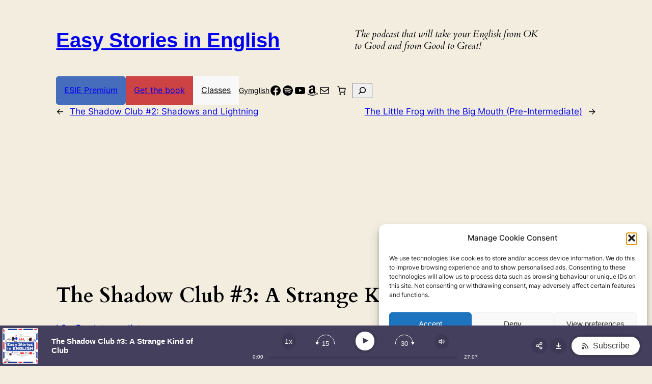

--- FILE ---
content_type: text/html; charset=utf-8
request_url: https://www.google.com/recaptcha/api2/aframe
body_size: 265
content:
<!DOCTYPE HTML><html><head><meta http-equiv="content-type" content="text/html; charset=UTF-8"></head><body><script nonce="DxMLjalzxrcnArWIp3Ondg">/** Anti-fraud and anti-abuse applications only. See google.com/recaptcha */ try{var clients={'sodar':'https://pagead2.googlesyndication.com/pagead/sodar?'};window.addEventListener("message",function(a){try{if(a.source===window.parent){var b=JSON.parse(a.data);var c=clients[b['id']];if(c){var d=document.createElement('img');d.src=c+b['params']+'&rc='+(localStorage.getItem("rc::a")?sessionStorage.getItem("rc::b"):"");window.document.body.appendChild(d);sessionStorage.setItem("rc::e",parseInt(sessionStorage.getItem("rc::e")||0)+1);localStorage.setItem("rc::h",'1768470510001');}}}catch(b){}});window.parent.postMessage("_grecaptcha_ready", "*");}catch(b){}</script></body></html>